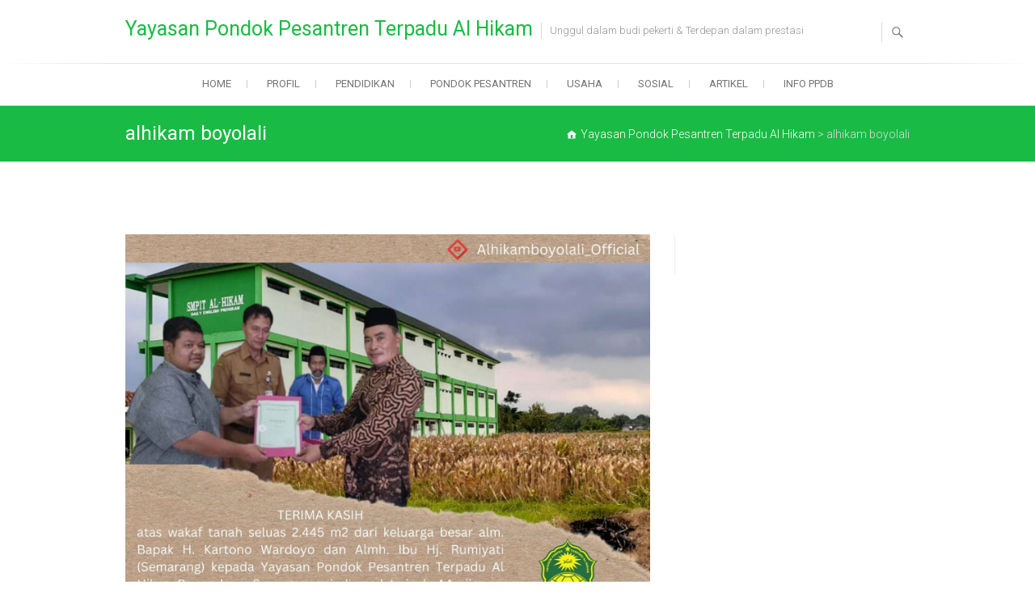

--- FILE ---
content_type: text/html; charset=UTF-8
request_url: https://alhikamboyolali.com/?tag=alhikam-boyolali
body_size: 8719
content:
<!DOCTYPE html>
<html lang="id">
<head>
<meta charset="UTF-8" />
<link rel="profile" href="http://gmpg.org/xfn/11" />
<link rel="pingback" href="https://alhikamboyolali.com/xmlrpc.php" />
<title>alhikam boyolali &#8211; Yayasan Pondok Pesantren Terpadu Al Hikam</title>
<meta name='robots' content='max-image-preview:large' />
<link href='https://sp-ao.shortpixel.ai' rel='preconnect' />
<link rel="alternate" type="application/rss+xml" title="Yayasan Pondok Pesantren Terpadu Al Hikam &raquo; Feed" href="https://alhikamboyolali.com/?feed=rss2" />
<link rel="alternate" type="application/rss+xml" title="Yayasan Pondok Pesantren Terpadu Al Hikam &raquo; Umpan Komentar" href="https://alhikamboyolali.com/?feed=comments-rss2" />
<link rel="alternate" type="application/rss+xml" title="Yayasan Pondok Pesantren Terpadu Al Hikam &raquo; alhikam boyolali Umpan Tag" href="https://alhikamboyolali.com/?feed=rss2&#038;tag=alhikam-boyolali" />
<style id='wp-img-auto-sizes-contain-inline-css' type='text/css'>
img:is([sizes=auto i],[sizes^="auto," i]){contain-intrinsic-size:3000px 1500px}
/*# sourceURL=wp-img-auto-sizes-contain-inline-css */
</style>
<link rel='stylesheet' id='bdt-uikit-css' href='https://alhikamboyolali.com/wp-content/plugins/bdthemes-prime-slider-lite/assets/css/bdt-uikit.css?ver=3.2' type='text/css' media='all' />
<link rel='stylesheet' id='prime-slider-site-css' href='https://alhikamboyolali.com/wp-content/plugins/bdthemes-prime-slider-lite/assets/css/prime-slider-site.css?ver=3.4.1' type='text/css' media='all' />
<style id='wp-emoji-styles-inline-css' type='text/css'>

	img.wp-smiley, img.emoji {
		display: inline !important;
		border: none !important;
		box-shadow: none !important;
		height: 1em !important;
		width: 1em !important;
		margin: 0 0.07em !important;
		vertical-align: -0.1em !important;
		background: none !important;
		padding: 0 !important;
	}
/*# sourceURL=wp-emoji-styles-inline-css */
</style>
<link rel='stylesheet' id='wp-block-library-css' href='https://alhikamboyolali.com/wp-includes/css/dist/block-library/style.min.css?ver=6.9' type='text/css' media='all' />
<style id='global-styles-inline-css' type='text/css'>
:root{--wp--preset--aspect-ratio--square: 1;--wp--preset--aspect-ratio--4-3: 4/3;--wp--preset--aspect-ratio--3-4: 3/4;--wp--preset--aspect-ratio--3-2: 3/2;--wp--preset--aspect-ratio--2-3: 2/3;--wp--preset--aspect-ratio--16-9: 16/9;--wp--preset--aspect-ratio--9-16: 9/16;--wp--preset--color--black: #000000;--wp--preset--color--cyan-bluish-gray: #abb8c3;--wp--preset--color--white: #ffffff;--wp--preset--color--pale-pink: #f78da7;--wp--preset--color--vivid-red: #cf2e2e;--wp--preset--color--luminous-vivid-orange: #ff6900;--wp--preset--color--luminous-vivid-amber: #fcb900;--wp--preset--color--light-green-cyan: #7bdcb5;--wp--preset--color--vivid-green-cyan: #00d084;--wp--preset--color--pale-cyan-blue: #8ed1fc;--wp--preset--color--vivid-cyan-blue: #0693e3;--wp--preset--color--vivid-purple: #9b51e0;--wp--preset--gradient--vivid-cyan-blue-to-vivid-purple: linear-gradient(135deg,rgb(6,147,227) 0%,rgb(155,81,224) 100%);--wp--preset--gradient--light-green-cyan-to-vivid-green-cyan: linear-gradient(135deg,rgb(122,220,180) 0%,rgb(0,208,130) 100%);--wp--preset--gradient--luminous-vivid-amber-to-luminous-vivid-orange: linear-gradient(135deg,rgb(252,185,0) 0%,rgb(255,105,0) 100%);--wp--preset--gradient--luminous-vivid-orange-to-vivid-red: linear-gradient(135deg,rgb(255,105,0) 0%,rgb(207,46,46) 100%);--wp--preset--gradient--very-light-gray-to-cyan-bluish-gray: linear-gradient(135deg,rgb(238,238,238) 0%,rgb(169,184,195) 100%);--wp--preset--gradient--cool-to-warm-spectrum: linear-gradient(135deg,rgb(74,234,220) 0%,rgb(151,120,209) 20%,rgb(207,42,186) 40%,rgb(238,44,130) 60%,rgb(251,105,98) 80%,rgb(254,248,76) 100%);--wp--preset--gradient--blush-light-purple: linear-gradient(135deg,rgb(255,206,236) 0%,rgb(152,150,240) 100%);--wp--preset--gradient--blush-bordeaux: linear-gradient(135deg,rgb(254,205,165) 0%,rgb(254,45,45) 50%,rgb(107,0,62) 100%);--wp--preset--gradient--luminous-dusk: linear-gradient(135deg,rgb(255,203,112) 0%,rgb(199,81,192) 50%,rgb(65,88,208) 100%);--wp--preset--gradient--pale-ocean: linear-gradient(135deg,rgb(255,245,203) 0%,rgb(182,227,212) 50%,rgb(51,167,181) 100%);--wp--preset--gradient--electric-grass: linear-gradient(135deg,rgb(202,248,128) 0%,rgb(113,206,126) 100%);--wp--preset--gradient--midnight: linear-gradient(135deg,rgb(2,3,129) 0%,rgb(40,116,252) 100%);--wp--preset--font-size--small: 13px;--wp--preset--font-size--medium: 20px;--wp--preset--font-size--large: 36px;--wp--preset--font-size--x-large: 42px;--wp--preset--spacing--20: 0.44rem;--wp--preset--spacing--30: 0.67rem;--wp--preset--spacing--40: 1rem;--wp--preset--spacing--50: 1.5rem;--wp--preset--spacing--60: 2.25rem;--wp--preset--spacing--70: 3.38rem;--wp--preset--spacing--80: 5.06rem;--wp--preset--shadow--natural: 6px 6px 9px rgba(0, 0, 0, 0.2);--wp--preset--shadow--deep: 12px 12px 50px rgba(0, 0, 0, 0.4);--wp--preset--shadow--sharp: 6px 6px 0px rgba(0, 0, 0, 0.2);--wp--preset--shadow--outlined: 6px 6px 0px -3px rgb(255, 255, 255), 6px 6px rgb(0, 0, 0);--wp--preset--shadow--crisp: 6px 6px 0px rgb(0, 0, 0);}:where(.is-layout-flex){gap: 0.5em;}:where(.is-layout-grid){gap: 0.5em;}body .is-layout-flex{display: flex;}.is-layout-flex{flex-wrap: wrap;align-items: center;}.is-layout-flex > :is(*, div){margin: 0;}body .is-layout-grid{display: grid;}.is-layout-grid > :is(*, div){margin: 0;}:where(.wp-block-columns.is-layout-flex){gap: 2em;}:where(.wp-block-columns.is-layout-grid){gap: 2em;}:where(.wp-block-post-template.is-layout-flex){gap: 1.25em;}:where(.wp-block-post-template.is-layout-grid){gap: 1.25em;}.has-black-color{color: var(--wp--preset--color--black) !important;}.has-cyan-bluish-gray-color{color: var(--wp--preset--color--cyan-bluish-gray) !important;}.has-white-color{color: var(--wp--preset--color--white) !important;}.has-pale-pink-color{color: var(--wp--preset--color--pale-pink) !important;}.has-vivid-red-color{color: var(--wp--preset--color--vivid-red) !important;}.has-luminous-vivid-orange-color{color: var(--wp--preset--color--luminous-vivid-orange) !important;}.has-luminous-vivid-amber-color{color: var(--wp--preset--color--luminous-vivid-amber) !important;}.has-light-green-cyan-color{color: var(--wp--preset--color--light-green-cyan) !important;}.has-vivid-green-cyan-color{color: var(--wp--preset--color--vivid-green-cyan) !important;}.has-pale-cyan-blue-color{color: var(--wp--preset--color--pale-cyan-blue) !important;}.has-vivid-cyan-blue-color{color: var(--wp--preset--color--vivid-cyan-blue) !important;}.has-vivid-purple-color{color: var(--wp--preset--color--vivid-purple) !important;}.has-black-background-color{background-color: var(--wp--preset--color--black) !important;}.has-cyan-bluish-gray-background-color{background-color: var(--wp--preset--color--cyan-bluish-gray) !important;}.has-white-background-color{background-color: var(--wp--preset--color--white) !important;}.has-pale-pink-background-color{background-color: var(--wp--preset--color--pale-pink) !important;}.has-vivid-red-background-color{background-color: var(--wp--preset--color--vivid-red) !important;}.has-luminous-vivid-orange-background-color{background-color: var(--wp--preset--color--luminous-vivid-orange) !important;}.has-luminous-vivid-amber-background-color{background-color: var(--wp--preset--color--luminous-vivid-amber) !important;}.has-light-green-cyan-background-color{background-color: var(--wp--preset--color--light-green-cyan) !important;}.has-vivid-green-cyan-background-color{background-color: var(--wp--preset--color--vivid-green-cyan) !important;}.has-pale-cyan-blue-background-color{background-color: var(--wp--preset--color--pale-cyan-blue) !important;}.has-vivid-cyan-blue-background-color{background-color: var(--wp--preset--color--vivid-cyan-blue) !important;}.has-vivid-purple-background-color{background-color: var(--wp--preset--color--vivid-purple) !important;}.has-black-border-color{border-color: var(--wp--preset--color--black) !important;}.has-cyan-bluish-gray-border-color{border-color: var(--wp--preset--color--cyan-bluish-gray) !important;}.has-white-border-color{border-color: var(--wp--preset--color--white) !important;}.has-pale-pink-border-color{border-color: var(--wp--preset--color--pale-pink) !important;}.has-vivid-red-border-color{border-color: var(--wp--preset--color--vivid-red) !important;}.has-luminous-vivid-orange-border-color{border-color: var(--wp--preset--color--luminous-vivid-orange) !important;}.has-luminous-vivid-amber-border-color{border-color: var(--wp--preset--color--luminous-vivid-amber) !important;}.has-light-green-cyan-border-color{border-color: var(--wp--preset--color--light-green-cyan) !important;}.has-vivid-green-cyan-border-color{border-color: var(--wp--preset--color--vivid-green-cyan) !important;}.has-pale-cyan-blue-border-color{border-color: var(--wp--preset--color--pale-cyan-blue) !important;}.has-vivid-cyan-blue-border-color{border-color: var(--wp--preset--color--vivid-cyan-blue) !important;}.has-vivid-purple-border-color{border-color: var(--wp--preset--color--vivid-purple) !important;}.has-vivid-cyan-blue-to-vivid-purple-gradient-background{background: var(--wp--preset--gradient--vivid-cyan-blue-to-vivid-purple) !important;}.has-light-green-cyan-to-vivid-green-cyan-gradient-background{background: var(--wp--preset--gradient--light-green-cyan-to-vivid-green-cyan) !important;}.has-luminous-vivid-amber-to-luminous-vivid-orange-gradient-background{background: var(--wp--preset--gradient--luminous-vivid-amber-to-luminous-vivid-orange) !important;}.has-luminous-vivid-orange-to-vivid-red-gradient-background{background: var(--wp--preset--gradient--luminous-vivid-orange-to-vivid-red) !important;}.has-very-light-gray-to-cyan-bluish-gray-gradient-background{background: var(--wp--preset--gradient--very-light-gray-to-cyan-bluish-gray) !important;}.has-cool-to-warm-spectrum-gradient-background{background: var(--wp--preset--gradient--cool-to-warm-spectrum) !important;}.has-blush-light-purple-gradient-background{background: var(--wp--preset--gradient--blush-light-purple) !important;}.has-blush-bordeaux-gradient-background{background: var(--wp--preset--gradient--blush-bordeaux) !important;}.has-luminous-dusk-gradient-background{background: var(--wp--preset--gradient--luminous-dusk) !important;}.has-pale-ocean-gradient-background{background: var(--wp--preset--gradient--pale-ocean) !important;}.has-electric-grass-gradient-background{background: var(--wp--preset--gradient--electric-grass) !important;}.has-midnight-gradient-background{background: var(--wp--preset--gradient--midnight) !important;}.has-small-font-size{font-size: var(--wp--preset--font-size--small) !important;}.has-medium-font-size{font-size: var(--wp--preset--font-size--medium) !important;}.has-large-font-size{font-size: var(--wp--preset--font-size--large) !important;}.has-x-large-font-size{font-size: var(--wp--preset--font-size--x-large) !important;}
/*# sourceURL=global-styles-inline-css */
</style>

<style id='classic-theme-styles-inline-css' type='text/css'>
/*! This file is auto-generated */
.wp-block-button__link{color:#fff;background-color:#32373c;border-radius:9999px;box-shadow:none;text-decoration:none;padding:calc(.667em + 2px) calc(1.333em + 2px);font-size:1.125em}.wp-block-file__button{background:#32373c;color:#fff;text-decoration:none}
/*# sourceURL=/wp-includes/css/classic-themes.min.css */
</style>
<link rel='stylesheet' id='hfe-style-css' href='https://alhikamboyolali.com/wp-content/plugins/header-footer-elementor/assets/css/header-footer-elementor.css?ver=1.6.13' type='text/css' media='all' />
<link rel='stylesheet' id='elementor-icons-css' href='https://alhikamboyolali.com/wp-content/plugins/elementor/assets/lib/eicons/css/elementor-icons.min.css?ver=5.17.0' type='text/css' media='all' />
<link rel='stylesheet' id='elementor-frontend-css' href='https://alhikamboyolali.com/wp-content/plugins/elementor/assets/css/frontend-lite.min.css?ver=3.10.2' type='text/css' media='all' />
<link rel='stylesheet' id='elementor-post-72-css' href='https://alhikamboyolali.com/wp-content/uploads/elementor/css/post-72.css?ver=1675298021' type='text/css' media='all' />
<link rel='stylesheet' id='elementor-pro-css' href='https://alhikamboyolali.com/wp-content/plugins/pro-elements/assets/css/frontend-lite.min.css?ver=3.8.0' type='text/css' media='all' />
<link rel='stylesheet' id='font-awesome-5-all-css' href='https://alhikamboyolali.com/wp-content/plugins/elementor/assets/lib/font-awesome/css/all.min.css?ver=3.10.2' type='text/css' media='all' />
<link rel='stylesheet' id='font-awesome-4-shim-css' href='https://alhikamboyolali.com/wp-content/plugins/elementor/assets/lib/font-awesome/css/v4-shims.min.css?ver=3.10.2' type='text/css' media='all' />
<link rel='stylesheet' id='she-header-style-css' href='https://alhikamboyolali.com/wp-content/plugins/sticky-header-effects-for-elementor/assets/css/she-header-style.css?ver=1.5.5' type='text/css' media='all' />
<link rel='stylesheet' id='elementor-global-css' href='https://alhikamboyolali.com/wp-content/uploads/elementor/css/global.css?ver=1675298325' type='text/css' media='all' />
<link rel='stylesheet' id='freesia-business-parent-style-css' href='https://alhikamboyolali.com/wp-content/themes/freesia-empire//style.css?ver=6.9' type='text/css' media='all' />
<link rel='stylesheet' id='freesiaempire-style-css' href='https://alhikamboyolali.com/wp-content/themes/freesia-business/style.css?ver=6.9' type='text/css' media='all' />
<link rel='stylesheet' id='freesiaempire_google_fonts-css' href='https://alhikamboyolali.com/wp-content/fonts/7ca2fabf5dc092da9c57bb106417ce87.css?ver=6.9' type='text/css' media='all' />
<link rel='stylesheet' id='genericons-css' href='https://alhikamboyolali.com/wp-content/themes/freesia-empire/genericons/genericons.css?ver=3.4.1' type='text/css' media='all' />
<link rel='stylesheet' id='freesiaempire-responsive-css' href='https://alhikamboyolali.com/wp-content/themes/freesia-empire/css/responsive.css?ver=6.9' type='text/css' media='all' />
<link rel='stylesheet' id='freesiaempire-animate-css' href='https://alhikamboyolali.com/wp-content/themes/freesia-empire/assets/wow/css/animate.min.css?ver=6.9' type='text/css' media='all' />
<link rel='stylesheet' id='elementor-icons-ekiticons-css' href='https://alhikamboyolali.com/wp-content/plugins/elementskit-lite/modules/elementskit-icon-pack/assets/css/ekiticons.css?ver=2.8.1' type='text/css' media='all' />
<link rel='stylesheet' id='ekit-widget-styles-css' href='https://alhikamboyolali.com/wp-content/plugins/elementskit-lite/widgets/init/assets/css/widget-styles.css?ver=2.8.1' type='text/css' media='all' />
<link rel='stylesheet' id='ekit-responsive-css' href='https://alhikamboyolali.com/wp-content/plugins/elementskit-lite/widgets/init/assets/css/responsive.css?ver=2.8.1' type='text/css' media='all' />
<link rel='stylesheet' id='google-fonts-1-css' href='https://fonts.googleapis.com/css?family=Roboto%3A100%2C100italic%2C200%2C200italic%2C300%2C300italic%2C400%2C400italic%2C500%2C500italic%2C600%2C600italic%2C700%2C700italic%2C800%2C800italic%2C900%2C900italic%7CRoboto+Slab%3A100%2C100italic%2C200%2C200italic%2C300%2C300italic%2C400%2C400italic%2C500%2C500italic%2C600%2C600italic%2C700%2C700italic%2C800%2C800italic%2C900%2C900italic&#038;display=auto&#038;ver=6.9' type='text/css' media='all' />
<link rel="preconnect" href="https://fonts.gstatic.com/" crossorigin><!--n2css--><!--n2js--><script type="text/javascript" src="https://alhikamboyolali.com/wp-content/plugins/elementor/assets/lib/font-awesome/js/v4-shims.min.js?ver=3.10.2" id="font-awesome-4-shim-js"></script>
<script type="text/javascript" src="https://alhikamboyolali.com/wp-includes/js/jquery/jquery.min.js?ver=3.7.1" id="jquery-core-js"></script>
<script type="text/javascript" src="https://alhikamboyolali.com/wp-includes/js/jquery/jquery-migrate.min.js?ver=3.4.1" id="jquery-migrate-js"></script>
<script type="text/javascript" src="https://alhikamboyolali.com/wp-content/themes/freesia-empire/js/freesiaempire-main.js?ver=6.9" id="freesiaempire-main-js"></script>
<script type="text/javascript" src="https://alhikamboyolali.com/wp-content/themes/freesia-empire/js/freesiaempire-sticky-scroll.js?ver=6.9" id="sticky-scroll-js"></script>
<script type="text/javascript" src="https://alhikamboyolali.com/wp-content/themes/freesia-empire/assets/wow/js/wow-settings.js?ver=6.9" id="wow-settings-js"></script>
<script type="text/javascript" src="https://alhikamboyolali.com/wp-content/plugins/sticky-header-effects-for-elementor/assets/js/she-header.js?ver=1.5.5" id="she-header-js"></script>
<link rel="https://api.w.org/" href="https://alhikamboyolali.com/index.php?rest_route=/" /><link rel="alternate" title="JSON" type="application/json" href="https://alhikamboyolali.com/index.php?rest_route=/wp/v2/tags/55" /><link rel="EditURI" type="application/rsd+xml" title="RSD" href="https://alhikamboyolali.com/xmlrpc.php?rsd" />
<meta name="generator" content="WordPress 6.9" />
	<meta name="viewport" content="width=device-width" />
	<link rel="icon" href="https://sp-ao.shortpixel.ai/client/to_webp,q_glossy,ret_img,w_32,h_32/https://alhikamboyolali.com/wp-content/uploads/2022/08/logo_yayasan_al_hikam_br-removebg-preview-150x150.png" sizes="32x32" />
<link rel="icon" href="https://sp-ao.shortpixel.ai/client/to_webp,q_glossy,ret_img,w_192,h_192/https://alhikamboyolali.com/wp-content/uploads/2022/08/logo_yayasan_al_hikam_br-removebg-preview-300x300.png" sizes="192x192" />
<link rel="apple-touch-icon" href="https://sp-ao.shortpixel.ai/client/to_webp,q_glossy,ret_img,w_180,h_180/https://alhikamboyolali.com/wp-content/uploads/2022/08/logo_yayasan_al_hikam_br-removebg-preview-300x300.png" />
<meta name="msapplication-TileImage" content="https://alhikamboyolali.com/wp-content/uploads/2022/08/logo_yayasan_al_hikam_br-removebg-preview-300x300.png" />
<style id="kirki-inline-styles"></style></head>
<body class="archive tag tag-alhikam-boyolali tag-55 wp-custom-logo wp-embed-responsive wp-theme-freesia-empire wp-child-theme-freesia-business gutentor-active ehf-template-freesia-empire ehf-stylesheet-freesia-business  blog-large elementor-default elementor-kit-72">
	<div id="page" class="hfeed site">
	<a class="skip-link screen-reader-text" href="#content">Skip to content</a>
<!-- Masthead ============================================= -->
<header id="masthead" class="site-header" role="banner">
	<div class="top-header">
						<div class="container clearfix"><div id="site-branding">			<div id="site-detail">
			
				 <h2 id="site-title"> 						<a href="https://alhikamboyolali.com/" title="Yayasan Pondok Pesantren Terpadu Al Hikam" rel="home"> Yayasan Pondok Pesantren Terpadu Al Hikam </a>
						 </h2> <!-- end .site-title --> 							<div id="site-description"> Unggul dalam budi pekerti &amp; Terdepan dalam prestasi </div> <!-- end #site-description -->
									</div>
		</div> <!-- end #site-branding -->	
	<button class="menu-toggle" type="button">      
								<div class="line-one"></div>
								<div class="line-two"></div>
								<div class="line-three"></div>
							</button><div class="header-info clearfix"> </div> <!-- end .header-info -->							<button id="search-toggle" class="header-search" type="button"></button>
							<div id="search-box" class="clearfix">
								<form class="search-form" action="https://alhikamboyolali.com/" method="get">
		<input type="search" name="s" class="search-field" placeholder="Search ..." autocomplete="off">
	<button type="submit" class="search-submit"><i class="search-icon"></i></button>
	</form> <!-- end .search-form -->							</div>  <!-- end #search-box -->
						</div> <!-- end .container -->
				</div> <!-- end .top-header -->	<!-- Main Header============================================= -->
	<div id="sticky_header">
		<div class="container clearfix">
			<!-- Main Nav ============================================= -->
									<nav id="site-navigation" class="main-navigation clearfix" role="navigation" aria-label="Main Menu">
				<button class="menu-toggle-2" aria-controls="primary-menu" aria-expanded="false"></button>
					  	<!-- end .menu-toggle -->
				<ul id="primary-menu" class="menu nav-menu"><li id="menu-item-42" class="menu-item menu-item-type-post_type menu-item-object-page menu-item-home menu-item-42"><a href="https://alhikamboyolali.com/">HOME</a></li>
<li id="menu-item-490" class="menu-item menu-item-type-custom menu-item-object-custom menu-item-has-children menu-item-490"><a href="#">PROFIL</a>
<ul class="sub-menu">
	<li id="menu-item-83" class="menu-item menu-item-type-post_type menu-item-object-page menu-item-83"><a href="https://alhikamboyolali.com/?page_id=74">Sejarah Yayasan</a></li>
	<li id="menu-item-82" class="menu-item menu-item-type-post_type menu-item-object-page menu-item-82"><a href="https://alhikamboyolali.com/?page_id=77">Azaz Visi &#038; Misi</a></li>
	<li id="menu-item-81" class="menu-item menu-item-type-post_type menu-item-object-page menu-item-81"><a href="https://alhikamboyolali.com/?page_id=79">Struktur Kepengurusan</a></li>
</ul>
</li>
<li id="menu-item-695" class="menu-item menu-item-type-custom menu-item-object-custom menu-item-has-children menu-item-695"><a href="#">PENDIDIKAN</a>
<ul class="sub-menu">
	<li id="menu-item-703" class="menu-item menu-item-type-custom menu-item-object-custom menu-item-has-children menu-item-703"><a href="#">PAUD</a>
	<ul class="sub-menu">
		<li id="menu-item-727" class="menu-item menu-item-type-post_type menu-item-object-page menu-item-727"><a href="https://alhikamboyolali.com/?page_id=704">Beranda</a></li>
		<li id="menu-item-721" class="menu-item menu-item-type-post_type menu-item-object-page menu-item-721"><a href="https://alhikamboyolali.com/?page_id=718">Tujuan, Visi &#038; Misi</a></li>
		<li id="menu-item-725" class="menu-item menu-item-type-post_type menu-item-object-page menu-item-725"><a href="https://alhikamboyolali.com/?page_id=708">Kegiatan Pembelajaran</a></li>
		<li id="menu-item-724" class="menu-item menu-item-type-post_type menu-item-object-page menu-item-724"><a href="https://alhikamboyolali.com/?page_id=712">Ekstrakulikuler</a></li>
		<li id="menu-item-723" class="menu-item menu-item-type-post_type menu-item-object-page menu-item-723"><a href="https://alhikamboyolali.com/?page_id=714">Prestasi</a></li>
		<li id="menu-item-722" class="menu-item menu-item-type-post_type menu-item-object-page menu-item-722"><a href="https://alhikamboyolali.com/?page_id=716">Fasilitas</a></li>
	</ul>
</li>
	<li id="menu-item-1278" class="menu-item menu-item-type-custom menu-item-object-custom menu-item-has-children menu-item-1278"><a href="#">TKIT AL HIKAM</a>
	<ul class="sub-menu">
		<li id="menu-item-2171" class="menu-item menu-item-type-post_type menu-item-object-page menu-item-2171"><a href="https://alhikamboyolali.com/?page_id=2149">Beranda</a></li>
		<li id="menu-item-3155" class="menu-item menu-item-type-post_type menu-item-object-page menu-item-3155"><a href="https://alhikamboyolali.com/?page_id=3144">Visi &#038; Misi</a></li>
		<li id="menu-item-3172" class="menu-item menu-item-type-post_type menu-item-object-page menu-item-3172"><a href="https://alhikamboyolali.com/?page_id=3166">Program Unggulan</a></li>
		<li id="menu-item-3180" class="menu-item menu-item-type-post_type menu-item-object-page menu-item-3180"><a href="https://alhikamboyolali.com/?page_id=3173">Fasilitas</a></li>
	</ul>
</li>
	<li id="menu-item-1279" class="menu-item menu-item-type-custom menu-item-object-custom menu-item-has-children menu-item-1279"><a href="#">SDIT AL HIKAM</a>
	<ul class="sub-menu">
		<li id="menu-item-1301" class="menu-item menu-item-type-post_type menu-item-object-page menu-item-1301"><a href="https://alhikamboyolali.com/?page_id=1295">Beranda</a></li>
		<li id="menu-item-1312" class="menu-item menu-item-type-post_type menu-item-object-page menu-item-1312"><a href="https://alhikamboyolali.com/?page_id=1310">Tujuan, Visi &#038; Misi</a></li>
		<li id="menu-item-1328" class="menu-item menu-item-type-post_type menu-item-object-page menu-item-1328"><a href="https://alhikamboyolali.com/?page_id=1326">Program Unggulan</a></li>
		<li id="menu-item-1349" class="menu-item menu-item-type-post_type menu-item-object-page menu-item-1349"><a href="https://alhikamboyolali.com/?page_id=1347">Ekstrakulikuler</a></li>
		<li id="menu-item-1381" class="menu-item menu-item-type-post_type menu-item-object-page menu-item-1381"><a href="https://alhikamboyolali.com/?page_id=1379">Prestasi</a></li>
		<li id="menu-item-1390" class="menu-item menu-item-type-post_type menu-item-object-page menu-item-1390"><a href="https://alhikamboyolali.com/?page_id=1388">Fasilitas</a></li>
	</ul>
</li>
	<li id="menu-item-1280" class="menu-item menu-item-type-custom menu-item-object-custom menu-item-has-children menu-item-1280"><a href="#">SMPIT AL HIKAM</a>
	<ul class="sub-menu">
		<li id="menu-item-1453" class="menu-item menu-item-type-post_type menu-item-object-page menu-item-1453"><a href="https://alhikamboyolali.com/?page_id=1436">Beranda</a></li>
		<li id="menu-item-2228" class="menu-item menu-item-type-post_type menu-item-object-page menu-item-2228"><a href="https://alhikamboyolali.com/?page_id=2220">VISI &#038; MISI</a></li>
		<li id="menu-item-1507" class="menu-item menu-item-type-post_type menu-item-object-page menu-item-1507"><a href="https://alhikamboyolali.com/?page_id=1493">Program Unggulan</a></li>
		<li id="menu-item-1528" class="menu-item menu-item-type-post_type menu-item-object-page menu-item-1528"><a href="https://alhikamboyolali.com/?page_id=1508">Ekstrakulikuler</a></li>
		<li id="menu-item-1549" class="menu-item menu-item-type-post_type menu-item-object-page menu-item-1549"><a href="https://alhikamboyolali.com/?page_id=1529">Fasilitas</a></li>
	</ul>
</li>
	<li id="menu-item-1434" class="menu-item menu-item-type-custom menu-item-object-custom menu-item-has-children menu-item-1434"><a href="#">MTsT AL HIKAM</a>
	<ul class="sub-menu">
		<li id="menu-item-2252" class="menu-item menu-item-type-post_type menu-item-object-page menu-item-2252"><a href="https://alhikamboyolali.com/?page_id=2232">Beranda</a></li>
		<li id="menu-item-2278" class="menu-item menu-item-type-post_type menu-item-object-page menu-item-2278"><a href="https://alhikamboyolali.com/?page_id=2272">Visi &#038; Misi</a></li>
		<li id="menu-item-2297" class="menu-item menu-item-type-post_type menu-item-object-page menu-item-2297"><a href="https://alhikamboyolali.com/?page_id=2279">Program Unggulan</a></li>
		<li id="menu-item-2320" class="menu-item menu-item-type-post_type menu-item-object-page menu-item-2320"><a href="https://alhikamboyolali.com/?page_id=2298">Ekstrakulikuler</a></li>
		<li id="menu-item-2337" class="menu-item menu-item-type-post_type menu-item-object-page menu-item-2337"><a href="https://alhikamboyolali.com/?page_id=2331">Prestasi</a></li>
		<li id="menu-item-2344" class="menu-item menu-item-type-post_type menu-item-object-page menu-item-2344"><a href="https://alhikamboyolali.com/?page_id=2338">Fasilitas</a></li>
	</ul>
</li>
	<li id="menu-item-1435" class="menu-item menu-item-type-custom menu-item-object-custom menu-item-1435"><a href="#">MAT AL HIKAM</a></li>
</ul>
</li>
<li id="menu-item-39" class="menu-item menu-item-type-post_type menu-item-object-page menu-item-39"><a href="https://alhikamboyolali.com/?page_id=12">PONDOK PESANTREN</a></li>
<li id="menu-item-38" class="menu-item menu-item-type-post_type menu-item-object-page menu-item-38"><a href="https://alhikamboyolali.com/?page_id=14">USAHA</a></li>
<li id="menu-item-37" class="menu-item menu-item-type-post_type menu-item-object-page menu-item-37"><a href="https://alhikamboyolali.com/?page_id=16">SOSIAL</a></li>
<li id="menu-item-36" class="menu-item menu-item-type-post_type menu-item-object-page menu-item-36"><a href="https://alhikamboyolali.com/?page_id=18">ARTIKEL</a></li>
<li id="menu-item-3798" class="menu-item menu-item-type-post_type menu-item-object-page menu-item-3798"><a href="https://alhikamboyolali.com/?page_id=20">Info PPDB</a></li>
</ul>			</nav> <!-- end #site-navigation -->
					</div> <!-- end .container -->
	</div> <!-- end #sticky_header -->
							<div class="page-header clearfix">
							<div class="container">
																			<h1 class="page-title">alhikam boyolali</h1>
										<!-- .page-title -->
																				<div class="breadcrumb home">
			<!-- Breadcrumb NavXT 7.1.0 -->
<span property="itemListElement" typeof="ListItem"><a property="item" typeof="WebPage" title="Go to Yayasan Pondok Pesantren Terpadu Al Hikam." href="https://alhikamboyolali.com" class="home" ><span property="name">Yayasan Pondok Pesantren Terpadu Al Hikam</span></a><meta property="position" content="1"></span> &gt; <span property="itemListElement" typeof="ListItem"><span property="name" class="archive taxonomy post_tag current-item">alhikam boyolali</span><meta property="url" content="https://alhikamboyolali.com/?tag=alhikam-boyolali"><meta property="position" content="2"></span>		</div> <!-- .breadcrumb -->
								</div> <!-- .container -->
						</div> <!-- .page-header -->
				</header> <!-- end #masthead -->
<!-- Main Page Start ============================================= -->
<div id="content">
<div class="container clearfix">
<div id="primary">
		<main id="main" class="site-main clearfix">
			<article class="post-format format- post-3390 post type-post status-publish format-standard has-post-thumbnail hentry category-khusus category-yayasan tag-alhikam tag-alhikam-banyudono tag-alhikam-boyolali tag-aset-alhikam tag-aset-alhikam-banyudono tag-usaha-alhikam-banyudono tag-wakaf-tanah-alhikam tag-wakaf-untuk-alhikam clearfix" id="post-3390">
						<figure class="post-featured-image">
						<a href="https://alhikamboyolali.com/?p=3390" title="Al Hikam Menerima Wakaf Tanah Seluas 2.445m2">
						<img width="2245" height="1587" src="https://sp-ao.shortpixel.ai/client/to_webp,q_glossy,ret_img,w_2245,h_1587/https://alhikamboyolali.com/wp-content/uploads/2022/11/waqkaf-tanah-alhikam.jpg" class="attachment-post-thumbnail size-post-thumbnail wp-post-image" alt="" decoding="async" fetchpriority="high" srcset="https://sp-ao.shortpixel.ai/client/to_webp,q_glossy,ret_img,w_2245/https://alhikamboyolali.com/wp-content/uploads/2022/11/waqkaf-tanah-alhikam.jpg 2245w, https://sp-ao.shortpixel.ai/client/to_webp,q_glossy,ret_img,w_300/https://alhikamboyolali.com/wp-content/uploads/2022/11/waqkaf-tanah-alhikam-300x212.jpg 300w, https://sp-ao.shortpixel.ai/client/to_webp,q_glossy,ret_img,w_1528/https://alhikamboyolali.com/wp-content/uploads/2022/11/waqkaf-tanah-alhikam-1528x1080.jpg 1528w, https://sp-ao.shortpixel.ai/client/to_webp,q_glossy,ret_img,w_768/https://alhikamboyolali.com/wp-content/uploads/2022/11/waqkaf-tanah-alhikam-768x543.jpg 768w, https://sp-ao.shortpixel.ai/client/to_webp,q_glossy,ret_img,w_1536/https://alhikamboyolali.com/wp-content/uploads/2022/11/waqkaf-tanah-alhikam-1536x1086.jpg 1536w, https://sp-ao.shortpixel.ai/client/to_webp,q_glossy,ret_img,w_2048/https://alhikamboyolali.com/wp-content/uploads/2022/11/waqkaf-tanah-alhikam-2048x1448.jpg 2048w" sizes="(max-width: 2245px) 100vw, 2245px" />						</a>
					</figure><!-- end.post-featured-image  -->
						<header class="entry-header">
			<h2 class="entry-title"> <a href="https://alhikamboyolali.com/?p=3390" title="Al Hikam Menerima Wakaf Tanah Seluas 2.445m2"> Al Hikam Menerima Wakaf Tanah Seluas 2.445m2 </a> </h2> <!-- end.entry-title -->
					<div class="entry-meta">
						<span class="author vcard">Author :<a href="https://alhikamboyolali.com/?author=1" title="suryoaji">
						suryoaji </a></span> 
			<span class="posted-on">Date  :<a title="3:09 am" href="https://alhikamboyolali.com/?p=3390"> 17 November 2022 </a></span>
									<span class="comments">Comment  :							<a href="https://alhikamboyolali.com/?p=3390#respond">No Comments</a> </span>
						</div> <!-- end .entry-meta -->
				</header> <!-- end .entry-header -->
		<div class="entry-content">
			<p>082134881470 pp.alhikamboyolali@gmail.com Facebook Twitter Youtube Instagram Unggul Dalam Budi PekertiTerdepan Dalam Pretasi HOME PROFIL Sejarah Yayasan Azaz Visi &#038; Misi Struktur Kepengurusan PENDIDIKAN PAUD Beranda Tujuan, Visi &#038; Misi Kegiatan Pembelajaran Ekstrakulikuler Prestasi Fasilitas TKIT AL HIKAM Beranda Visi &#038; Misi Program Unggulan Fasilitas SDIT AL HIKAM Beranda Tujuan, Visi &#038; Misi Program Unggulan Ekstrakulikuler Prestasi Fasilitas SMPIT AL HIKAM Beranda VISI &#038; MISI Program&hellip; </p>
		</div> <!-- end .entry-content -->
				<footer class="entry-footer">
						<span class="cat-links">
			Category : <a href="https://alhikamboyolali.com/?cat=59" rel="category">Khusus</a>, <a href="https://alhikamboyolali.com/?cat=41" rel="category">Yayasan</a>			</span> <!-- end .cat-links -->
							<span class="tag-links">
				<a href="https://alhikamboyolali.com/?tag=alhikam" rel="tag">ALHIKAM</a>, <a href="https://alhikamboyolali.com/?tag=alhikam-banyudono" rel="tag">alhikam banyudono</a>, <a href="https://alhikamboyolali.com/?tag=alhikam-boyolali" rel="tag">alhikam boyolali</a>, <a href="https://alhikamboyolali.com/?tag=aset-alhikam" rel="tag">aset alhikam</a>, <a href="https://alhikamboyolali.com/?tag=aset-alhikam-banyudono" rel="tag">aset alhikam banyudono</a>, <a href="https://alhikamboyolali.com/?tag=usaha-alhikam-banyudono" rel="tag">usaha alhikam banyudono</a>, <a href="https://alhikamboyolali.com/?tag=wakaf-tanah-alhikam" rel="tag">wakaf tanah alhikam</a>, <a href="https://alhikamboyolali.com/?tag=wakaf-untuk-alhikam" rel="tag">wakaf untuk alhikam</a>				</span> <!-- end .tag-links -->
							<a class="more-link" title="Al Hikam Menerima Wakaf Tanah Seluas 2.445m2" href="https://alhikamboyolali.com/?p=3390">
			Read More</a>
					</footer> <!-- .entry-meta -->
				</article>	<article class="post-format format- post-3380 post type-post status-publish format-standard has-post-thumbnail hentry category-khusus tag-alhikam-banyudono tag-alhikam-boyolali tag-info-alhikam tag-ppdb tag-ppdb-2023 tag-ppdb-alhikam clearfix" id="post-3380">
						<figure class="post-featured-image">
						<a href="https://alhikamboyolali.com/?p=3380" title="PPDB 2023/2024">
						<img width="400" height="400" src="https://sp-ao.shortpixel.ai/client/to_webp,q_glossy,ret_img,w_400,h_400/https://alhikamboyolali.com/wp-content/uploads/2022/11/ppdb-pusat-1.jpg" class="attachment-post-thumbnail size-post-thumbnail wp-post-image" alt="" decoding="async" srcset="https://sp-ao.shortpixel.ai/client/to_webp,q_glossy,ret_img,w_400/https://alhikamboyolali.com/wp-content/uploads/2022/11/ppdb-pusat-1.jpg 400w, https://sp-ao.shortpixel.ai/client/to_webp,q_glossy,ret_img,w_300/https://alhikamboyolali.com/wp-content/uploads/2022/11/ppdb-pusat-1-300x300.jpg 300w, https://sp-ao.shortpixel.ai/client/to_webp,q_glossy,ret_img,w_150/https://alhikamboyolali.com/wp-content/uploads/2022/11/ppdb-pusat-1-150x150.jpg 150w" sizes="(max-width: 400px) 100vw, 400px" />						</a>
					</figure><!-- end.post-featured-image  -->
						<header class="entry-header">
			<h2 class="entry-title"> <a href="https://alhikamboyolali.com/?p=3380" title="PPDB 2023/2024"> PPDB 2023/2024 </a> </h2> <!-- end.entry-title -->
					<div class="entry-meta">
						<span class="author vcard">Author :<a href="https://alhikamboyolali.com/?author=1" title="suryoaji">
						suryoaji </a></span> 
			<span class="posted-on">Date  :<a title="6:35 am" href="https://alhikamboyolali.com/?p=3380"> 10 November 2022 </a></span>
									<span class="comments">Comment  :							<a href="https://alhikamboyolali.com/?p=3380#respond">No Comments</a> </span>
						</div> <!-- end .entry-meta -->
				</header> <!-- end .entry-header -->
		<div class="entry-content">
			<p>082134881470 pp.alhikamboyolali@gmail.com Facebook Twitter Youtube Instagram Unggul Dalam Budi PekertiTerdepan Dalam Pretasi HOME PROFIL Sejarah Yayasan Azaz Visi &#038; Misi Struktur Kepengurusan PENDIDIKAN PAUD Beranda Tujuan, Visi &#038; Misi Kegiatan Pembelajaran Ekstrakulikuler Prestasi Fasilitas TKIT AL HIKAM Beranda Visi &#038; Misi Program Unggulan Fasilitas SDIT AL HIKAM Beranda Tujuan, Visi &#038; Misi Program Unggulan Ekstrakulikuler Prestasi Fasilitas SMPIT AL HIKAM Beranda VISI &#038; MISI Program&hellip; </p>
		</div> <!-- end .entry-content -->
				<footer class="entry-footer">
						<span class="cat-links">
			Category : <a href="https://alhikamboyolali.com/?cat=59" rel="category">Khusus</a>			</span> <!-- end .cat-links -->
							<span class="tag-links">
				<a href="https://alhikamboyolali.com/?tag=alhikam-banyudono" rel="tag">alhikam banyudono</a>, <a href="https://alhikamboyolali.com/?tag=alhikam-boyolali" rel="tag">alhikam boyolali</a>, <a href="https://alhikamboyolali.com/?tag=info-alhikam" rel="tag">info alhikam</a>, <a href="https://alhikamboyolali.com/?tag=ppdb" rel="tag">ppdb</a>, <a href="https://alhikamboyolali.com/?tag=ppdb-2023" rel="tag">ppdb 2023</a>, <a href="https://alhikamboyolali.com/?tag=ppdb-alhikam" rel="tag">ppdb alhikam</a>				</span> <!-- end .tag-links -->
							<a class="more-link" title="PPDB 2023/2024" href="https://alhikamboyolali.com/?p=3380">
			Read More</a>
					</footer> <!-- .entry-meta -->
				</article>	<article class="post-format format- post-1602 post type-post status-publish format-standard has-post-thumbnail hentry category-artikel category-sosial category-yayasan tag-alhikam tag-alhikam-banyudono tag-alhikam-berqurban tag-alhikam-boyolali tag-hari-raya-qurban tag-qurban tag-qurban-banyudono clearfix" id="post-1602">
						<figure class="post-featured-image">
						<a href="https://alhikamboyolali.com/?p=1602" title="AL HIKAM BER QURBAN">
						<img width="1080" height="1080" src="https://sp-ao.shortpixel.ai/client/to_webp,q_glossy,ret_img,w_1080,h_1080/https://alhikamboyolali.com/wp-content/uploads/2022/07/qurban-alhikam.png" class="attachment-post-thumbnail size-post-thumbnail wp-post-image" alt="" decoding="async" />						</a>
					</figure><!-- end.post-featured-image  -->
						<header class="entry-header">
			<h2 class="entry-title"> <a href="https://alhikamboyolali.com/?p=1602" title="AL HIKAM BER QURBAN"> AL HIKAM BER QURBAN </a> </h2> <!-- end.entry-title -->
					<div class="entry-meta">
						<span class="author vcard">Author :<a href="https://alhikamboyolali.com/?author=1" title="suryoaji">
						suryoaji </a></span> 
			<span class="posted-on">Date  :<a title="3:43 am" href="https://alhikamboyolali.com/?p=1602"> 27 Juli 2022 </a></span>
									<span class="comments">Comment  :							<a href="https://alhikamboyolali.com/?p=1602#respond">No Comments</a> </span>
						</div> <!-- end .entry-meta -->
				</header> <!-- end .entry-header -->
		<div class="entry-content">
			<p>082134881470 pp.alhikamboyolali@gmail.com Facebook Twitter Youtube Instagram Unggul Dalam Budi PekertiTerdepan Dalam Pretasi HOME PROFIL Sejarah Yayasan Azaz Visi &#038; Misi Struktur Kepengurusan PENDIDIKAN PAUD Beranda Tujuan, Visi &#038; Misi Kegiatan Pembelajaran Ekstrakulikuler Prestasi Fasilitas TKIT AL HIKAM Beranda Visi &#038; Misi Program Unggulan Fasilitas SDIT AL HIKAM Beranda Tujuan, Visi &#038; Misi Program Unggulan Ekstrakulikuler Prestasi Fasilitas SMPIT AL HIKAM Beranda VISI &#038; MISI Program&hellip; </p>
		</div> <!-- end .entry-content -->
				<footer class="entry-footer">
						<span class="cat-links">
			Category : <a href="https://alhikamboyolali.com/?cat=49" rel="category">Artikel</a>, <a href="https://alhikamboyolali.com/?cat=47" rel="category">Sosial</a>, <a href="https://alhikamboyolali.com/?cat=41" rel="category">Yayasan</a>			</span> <!-- end .cat-links -->
							<span class="tag-links">
				<a href="https://alhikamboyolali.com/?tag=alhikam" rel="tag">ALHIKAM</a>, <a href="https://alhikamboyolali.com/?tag=alhikam-banyudono" rel="tag">alhikam banyudono</a>, <a href="https://alhikamboyolali.com/?tag=alhikam-berqurban" rel="tag">alhikam berqurban</a>, <a href="https://alhikamboyolali.com/?tag=alhikam-boyolali" rel="tag">alhikam boyolali</a>, <a href="https://alhikamboyolali.com/?tag=hari-raya-qurban" rel="tag">hari raya qurban</a>, <a href="https://alhikamboyolali.com/?tag=qurban" rel="tag">qurban</a>, <a href="https://alhikamboyolali.com/?tag=qurban-banyudono" rel="tag">qurban banyudono</a>				</span> <!-- end .tag-links -->
							<a class="more-link" title="AL HIKAM BER QURBAN" href="https://alhikamboyolali.com/?p=1602">
			Read More</a>
					</footer> <!-- .entry-meta -->
				</article>	</main> <!-- #main -->
			<ul class="default-wp-page clearfix">
			<li class="previous">
				<a href="https://alhikamboyolali.com/?tag=alhikam-boyolali&#038;paged=2" >&laquo; Previous Page</a>			</li>
			<li class="next">
							</li>
		</ul>
		</div> <!-- #primary -->

<aside id="secondary">
    <aside id="custom_html-3" class="widget_text widget widget_custom_html"><div class="textwidget custom-html-widget"></div></aside></aside> <!-- #secondary -->
</div>
<!-- end .container -->
</div>
<!-- end #content -->
<!-- Footer Start ============================================= -->
<footer id="colophon" class="site-footer clearfix" role="contentinfo">
		<div class="site-info">
		<div class="container">
						<div class="copyright">					&copy; 2025				<a title="Yayasan Pondok Pesantren Terpadu Al Hikam" target="_blank" href="https://alhikamboyolali.com/">Yayasan Pondok Pesantren Terpadu Al Hikam</a> | 
								Designed by: <a title="Themefreesia" target="_blank" href="https://themefreesia.com">Theme Freesia</a> | 
								Powered by: <a title="WordPress" target="_blank" href="http://wordpress.org">WordPress</a>
							</div>
						<div style="clear:both;"></div>
		</div> <!-- end .container -->
	</div> <!-- end .site-info -->
		<div class="go-to-top"><a title="Go to Top" href="#masthead"></a></div> <!-- end .go-to-top -->
	</footer> <!-- end #colophon -->
</div> <!-- end #page -->
<script type="text/javascript" src="https://alhikamboyolali.com/wp-content/themes/freesia-empire/js/jquery.cycle.all.js?ver=3.0.3" id="jquery_cycle_all-js"></script>
<script type="text/javascript" id="freesiaempire_slider-js-extra">
/* <![CDATA[ */
var freesiaempire_slider_value = {"transition_effect":"fade","transition_delay":"4000","transition_duration":"1000"};
//# sourceURL=freesiaempire_slider-js-extra
/* ]]> */
</script>
<script type="text/javascript" src="https://alhikamboyolali.com/wp-content/themes/freesia-empire/js/freesiaempire-slider-setting.js?ver=6.9" id="freesiaempire_slider-js"></script>
<script type="text/javascript" src="https://alhikamboyolali.com/wp-content/themes/freesia-empire/js/navigation.js?ver=6.9" id="freesiaempire-navigation-js"></script>
<script type="text/javascript" src="https://alhikamboyolali.com/wp-content/themes/freesia-empire/js/freesiaempire-quote-slider.js?ver=4.2.2" id="freesiaempire-quote-slider-js"></script>
<script type="text/javascript" src="https://alhikamboyolali.com/wp-content/themes/freesia-empire/js/skip-link-focus-fix.js?ver=6.9" id="freesiaempire-skip-link-focus-fix-js"></script>
<script type="text/javascript" src="https://alhikamboyolali.com/wp-content/plugins/gutentor/assets/library/wow/wow.min.js?ver=1.2.1" id="wow-js"></script>
<script type="text/javascript" src="https://alhikamboyolali.com/wp-content/plugins/elementskit-lite/libs/framework/assets/js/frontend-script.js?ver=2.8.1" id="elementskit-framework-js-frontend-js"></script>
<script type="text/javascript" id="elementskit-framework-js-frontend-js-after">
/* <![CDATA[ */
		var elementskit = {
			resturl: 'https://alhikamboyolali.com/index.php?rest_route=/elementskit/v1/',
		}

		
//# sourceURL=elementskit-framework-js-frontend-js-after
/* ]]> */
</script>
<script type="text/javascript" src="https://alhikamboyolali.com/wp-content/plugins/elementskit-lite/widgets/init/assets/js/widget-scripts.js?ver=2.8.1" id="ekit-widget-scripts-js"></script>
<script id="wp-emoji-settings" type="application/json">
{"baseUrl":"https://s.w.org/images/core/emoji/17.0.2/72x72/","ext":".png","svgUrl":"https://s.w.org/images/core/emoji/17.0.2/svg/","svgExt":".svg","source":{"concatemoji":"https://alhikamboyolali.com/wp-includes/js/wp-emoji-release.min.js?ver=6.9"}}
</script>
<script type="module">
/* <![CDATA[ */
/*! This file is auto-generated */
const a=JSON.parse(document.getElementById("wp-emoji-settings").textContent),o=(window._wpemojiSettings=a,"wpEmojiSettingsSupports"),s=["flag","emoji"];function i(e){try{var t={supportTests:e,timestamp:(new Date).valueOf()};sessionStorage.setItem(o,JSON.stringify(t))}catch(e){}}function c(e,t,n){e.clearRect(0,0,e.canvas.width,e.canvas.height),e.fillText(t,0,0);t=new Uint32Array(e.getImageData(0,0,e.canvas.width,e.canvas.height).data);e.clearRect(0,0,e.canvas.width,e.canvas.height),e.fillText(n,0,0);const a=new Uint32Array(e.getImageData(0,0,e.canvas.width,e.canvas.height).data);return t.every((e,t)=>e===a[t])}function p(e,t){e.clearRect(0,0,e.canvas.width,e.canvas.height),e.fillText(t,0,0);var n=e.getImageData(16,16,1,1);for(let e=0;e<n.data.length;e++)if(0!==n.data[e])return!1;return!0}function u(e,t,n,a){switch(t){case"flag":return n(e,"\ud83c\udff3\ufe0f\u200d\u26a7\ufe0f","\ud83c\udff3\ufe0f\u200b\u26a7\ufe0f")?!1:!n(e,"\ud83c\udde8\ud83c\uddf6","\ud83c\udde8\u200b\ud83c\uddf6")&&!n(e,"\ud83c\udff4\udb40\udc67\udb40\udc62\udb40\udc65\udb40\udc6e\udb40\udc67\udb40\udc7f","\ud83c\udff4\u200b\udb40\udc67\u200b\udb40\udc62\u200b\udb40\udc65\u200b\udb40\udc6e\u200b\udb40\udc67\u200b\udb40\udc7f");case"emoji":return!a(e,"\ud83e\u1fac8")}return!1}function f(e,t,n,a){let r;const o=(r="undefined"!=typeof WorkerGlobalScope&&self instanceof WorkerGlobalScope?new OffscreenCanvas(300,150):document.createElement("canvas")).getContext("2d",{willReadFrequently:!0}),s=(o.textBaseline="top",o.font="600 32px Arial",{});return e.forEach(e=>{s[e]=t(o,e,n,a)}),s}function r(e){var t=document.createElement("script");t.src=e,t.defer=!0,document.head.appendChild(t)}a.supports={everything:!0,everythingExceptFlag:!0},new Promise(t=>{let n=function(){try{var e=JSON.parse(sessionStorage.getItem(o));if("object"==typeof e&&"number"==typeof e.timestamp&&(new Date).valueOf()<e.timestamp+604800&&"object"==typeof e.supportTests)return e.supportTests}catch(e){}return null}();if(!n){if("undefined"!=typeof Worker&&"undefined"!=typeof OffscreenCanvas&&"undefined"!=typeof URL&&URL.createObjectURL&&"undefined"!=typeof Blob)try{var e="postMessage("+f.toString()+"("+[JSON.stringify(s),u.toString(),c.toString(),p.toString()].join(",")+"));",a=new Blob([e],{type:"text/javascript"});const r=new Worker(URL.createObjectURL(a),{name:"wpTestEmojiSupports"});return void(r.onmessage=e=>{i(n=e.data),r.terminate(),t(n)})}catch(e){}i(n=f(s,u,c,p))}t(n)}).then(e=>{for(const n in e)a.supports[n]=e[n],a.supports.everything=a.supports.everything&&a.supports[n],"flag"!==n&&(a.supports.everythingExceptFlag=a.supports.everythingExceptFlag&&a.supports[n]);var t;a.supports.everythingExceptFlag=a.supports.everythingExceptFlag&&!a.supports.flag,a.supports.everything||((t=a.source||{}).concatemoji?r(t.concatemoji):t.wpemoji&&t.twemoji&&(r(t.twemoji),r(t.wpemoji)))});
//# sourceURL=https://alhikamboyolali.com/wp-includes/js/wp-emoji-loader.min.js
/* ]]> */
</script>
</body>
</html>